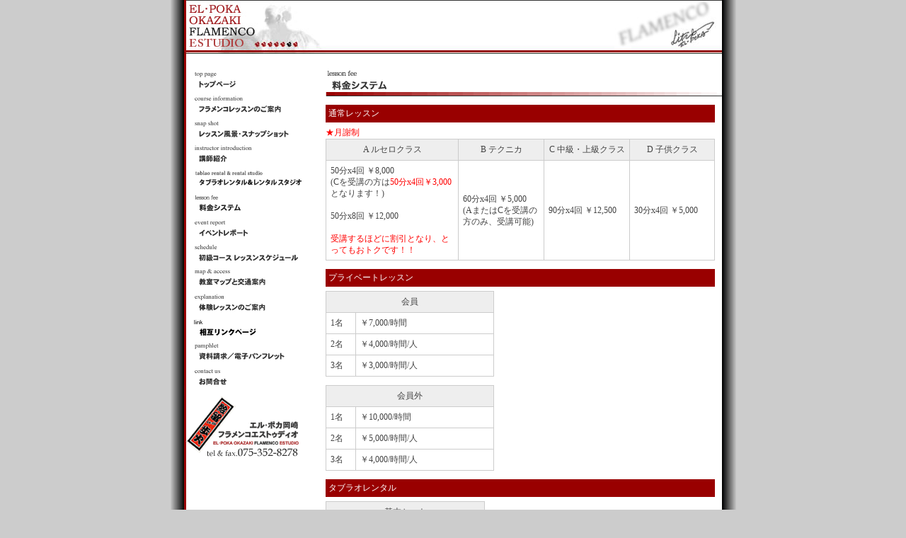

--- FILE ---
content_type: text/html
request_url: http://elpoka.co.jp/lessonfee.html
body_size: 12023
content:
<!DOCTYPE HTML PUBLIC "-//W3C//DTD HTML 4.01 Transitional//EN">
<html xmlns="http://www.w3.org/1999/xhtml">
<html><!-- InstanceBegin template="/Templates/base.dwt" codeOutsideHTMLIsLocked="false" -->
<head>
<meta http-equiv="Content-Type" content="text/html; charset=shift_jis">
<!-- InstanceBeginEditable name="doctitle" -->
<title>エルポカ岡崎フラメンコエストゥディオ　関西・京都のフラメンコ教室</title>
<!-- InstanceEndEditable -->
<meta http-equiv="Content-Style-Type" content="text/css">
<meta http-equiv="Content-Script-Type" content="text/javascript">
<meta name="description" content="京都のフラメンコ教室　エルポカ岡崎フラメンコエストゥディオ">
<meta name="keywords" content="京都,フラメンコ,ダンス,子供,体験,入会金無料,初心者,男性,河原町,五条,レンタル,スタジオ,教室,ライブ,はじめて">
<meta name="author" content="OldOffice&Co.">
<link type="text/css" rel="stylesheet" href="jscss/oldoffice.css">
<link rel="stylesheet" type="text/css" href="jscss/print.css" media="print" />
<link href="jscss/add.css" rel="stylesheet" type="text/css">
<script language="JavaScript" src="jscss/oldoffice.js"></script>
<script type="text/javascript" src="highslide/highslide-with-gallery.js"></script>
<script type="text/javascript" src="highslide/high.js"></script>
<link rel="stylesheet" type="text/css" href="highslide/highslide.css" />
<script language="JavaScript" type="text/JavaScript">
<!--
hs.graphicsDir = 'highslide/graphics/';
	hs.align = 'center';
	hs.transitions = ['expand', 'crossfade'];
	hs.wrapperClassName = 'dark borderless floating-caption';
	hs.fadeInOut = true;
	hs.dimmingOpacity = .75;

	// Add the controlbar
	if (hs.addSlideshow) hs.addSlideshow({
		//slideshowGroup: 'group1',
		interval: 5000,
		repeat: false,
		useControls: true,
		fixedControls: 'fit',
		overlayOptions: {
			opacity: .6,
			position: 'bottom center',
			hideOnMouseOut: true
		}
	});
//-->
</script>
<!-- InstanceBeginEditable name="head" -->
<script type="text/javascript">
<!--
function MM_openBrWindow(theURL,winName,features) { //v2.0
  window.open(theURL,winName,features);
}
//-->
</script>
<style type="text/css">
<!--
a:link {
	text-decoration: none;
}
a:visited {
	text-decoration: none;
}
a:hover {
	text-decoration: none;
}
a:active {
	text-decoration: none;
}
table.fee_table {
	margin-bottom: 12px;
	border-top-width: 1px;
	border-right-width: 1px;
	border-top-style: solid;
	border-right-style: solid;
	border-top-color: #CCC;
	border-right-color: #CCC;
}
table.fee_table th {
	font-size: 12px;
	font-weight: normal;
	padding: 6px;
	border-bottom-width: 1px;
	border-left-width: 1px;
	border-bottom-style: solid;
	border-left-style: solid;
	border-bottom-color: #CCC;
	border-left-color: #CCC;
	background-color: #EEE;
}
table.fee_table td {
	padding: 6px;
	border-bottom-width: 1px;
	border-left-width: 1px;
	border-bottom-style: solid;
	border-left-style: solid;
	border-bottom-color: #CCC;
	border-left-color: #CCC;
}
-->
</style><!-- InstanceEndEditable -->
</head>

<body bgcolor="#CCCCCC" text="#444444" leftmargin="0" topmargin="0" marginwidth="0" marginheight="0" onLoad="MM_preloadImages('images/base/navi_02_f2.gif','images/base/navi_03_f2.gif','images/base/navi_04_f2.gif','images/base/navi_05_f2.gif','images/base/navi_06_f2.gif','images/base/navi_07_f2.gif','images/base/navi_08_f2.gif','images/base/navi_09_f2.gif','images/base/navi_10_f2.gif','images/base/navi_11_f2.gif','images/base/navi_12_f2.gif','images/base/navi_14_f2.gif')">
<table width="800" height="100%" border="0" align="center" cellpadding="0" cellspacing="0">
<tr>
<td align="center" valign="top" background="images/bk01.gif"><table width="760" border="0" align="center" cellpadding="0" cellspacing="0">
<tr>
<td valign="top"><img src="images/base/base.jpg" alt="京都、西宮、徳島のフラメンコスタジオ：エルポカ岡崎フラメンコスタジオ" width="760" height="76"></td>
</tr>
<tr>
<td><table width="760" border="0" cellspacing="0" cellpadding="0">
<tr>
<td width="166" align="left" valign="top" class="noprint">
<div>
<table border="0" cellpadding="0" cellspacing="0" width="166">
<tr>
<td><img name="navi_01" src="images/base/navi_01.gif" width="166" height="14" border="0" alt=""></td>
</tr>
<tr>
<td><a href="index.html" onMouseOut="MM_swapImgRestore()" onMouseOver="MM_swapImage('navi_02','','images/base/navi_02_f2.gif',1);"><img name="navi_02" src="images/base/navi_02.gif" width="166" height="35" border="0" alt="トップページ"></a></td>
</tr>
<tr>
<td><a href="course.html" onMouseOut="MM_swapImgRestore()" onMouseOver="MM_swapImage('navi_03','','images/base/navi_03_f2.gif',1);"><img name="navi_03" src="images/base/navi_03.gif" width="166" height="35" border="0" alt="フラメンコレッスンのご案内"></a></td>
</tr>
<tr>
<td><a href="snapshot01.html" onMouseOut="MM_swapImgRestore()" onMouseOver="MM_swapImage('navi_04','','images/base/navi_04_f2.gif',1);"><img name="navi_04" src="images/base/navi_04.gif" width="166" height="35" border="0" alt="レッスン風景・スナップショット"></a></td>
</tr>
<tr>
<td><a href="teacher.html" onMouseOut="MM_swapImgRestore()" onMouseOver="MM_swapImage('navi_05','','images/base/navi_05_f2.gif',1);"><img name="navi_05" src="images/base/navi_05.gif" width="166" height="35" border="0" alt="講師紹介"></a></td>
</tr>
<tr>
<td><a href="studio.html" onMouseOut="MM_swapImgRestore()" onMouseOver="MM_swapImage('navi_20','','images/base/navi_20_f2.gif',1);"><img name="navi_20" src="images/base/navi_20.gif" width="166" height="35" border="0" alt="レンタルスタジオ"></a></td>
</tr>
<tr>
<td><a href="lessonfee.html" onMouseOut="MM_swapImgRestore()" onMouseOver="MM_swapImage('navi_19','','images/base/navi_19_f2.gif',1);"><img name="navi_19" src="images/base/navi_19.gif" width="166" height="35" border="0" alt="料金システム"></a></td>
</tr>
<tr>
<td><a href="report.html" onMouseOut="MM_swapImgRestore()" onMouseOver="MM_swapImage('navi_07','','images/base/navi_07_f2.gif',1);"><img name="navi_07" src="images/base/navi_07.gif" width="166" height="35" border="0" alt="イベントレポート"></a></td>
</tr>
<tr>
<td><a href="schedue.html" onMouseOut="MM_swapImgRestore()" onMouseOver="MM_swapImage('navi_08','','images/base/navi_08_f2.gif',1);"><img name="navi_08" src="images/base/navi_08.gif" width="166" height="35" border="0" alt="レッスンスケジュール"></a></td>
</tr>
<tr>
<td><a href="map.html" onMouseOut="MM_swapImgRestore()" onMouseOver="MM_swapImage('navi_09','','images/base/navi_09_f2.gif',1);"><img name="navi_09" src="images/base/navi_09.gif" width="166" height="35" border="0" alt=""></a></td>
</tr>
<tr>
<td><a href="explanation.html" onMouseOut="MM_swapImgRestore()" onMouseOver="MM_swapImage('navi_10','','images/base/navi_10_f2.gif',1);"><img name="navi_10" src="images/base/navi_10.gif" width="166" height="35" border="0" alt="体験レッスンのご案内"></a></td>
</tr>
<tr>
<td><a href="link.html" onMouseOut="MM_swapImgRestore()" onMouseOver="MM_swapImage('navi_17','','images/base/navi_17_f2.gif',1);"><img name="navi_17" src="images/base/navi_17.gif" width="166" height="35" border="0" alt="相互リンクページ"></a></td>
</tr>

<tr>
<td><a href="pamphlet.html" onMouseOut="MM_swapImgRestore()" onMouseOver="MM_swapImage('navi_11','','images/base/navi_11_f2.gif',1);"><img name="navi_11" src="images/base/navi_11.gif" width="166" height="35" border="0" alt="資料請求/電子パンフレット"></a></td>
</tr>
<tr>
<td><a href="contact.html" onMouseOut="MM_swapImgRestore()" onMouseOver="MM_swapImage('navi_12','','images/base/navi_12_f2.gif',1);"><img name="navi_12" src="images/base/navi_12.gif" width="166" height="35" border="0" alt="お問合せフォーム"></a></td>
</tr>
<tr><td height="15"></td></tr>
<tr>
<td><img name="navi_13" src="images/base/navi_13.gif" width="166" height="107" border="0" alt=""></td>
</tr>
<!--
<tr>
<td><a href="mailto:efe@elpoka.co.jp" onMouseOut="MM_swapImgRestore()" onMouseOver="MM_swapImage('navi_14','','../images/base/navi_14_f2.gif',1);"><img name="navi_14" src="../images/base/navi_14.gif" width="166" height="18" border="0" alt=""></a></td>
</tr>
-->
</table>
</div>
</td>
<td width="594" align="left" valign="top"><table width="594" border="0" cellspacing="0" cellpadding="0">
<!--
<tr>
<td align="right" valign="top"><img src="../images/base/base_m.gif" width="359" height="14"></td>
</tr>
-->
<tr> <!-- InstanceBeginEditable name="main" --><td align="right" valign="top"><table width="560" border="0" cellspacing="0" cellpadding="0">
<tr>
<td align="left" valign="top"><img src="images/base/spacer.gif" width="1" height="20"></td>
</tr>
<tr>
<td align="left" valign="top"><img src="images/title_21.gif" width="560" height="40" /></td>
</tr>
<tr>
	<td height="12"></td>
</tr>
<tr>
<td align="left" valign="top">




<div style="width: 550px;">
<div style="background-color: #900; color:#FFF; padding:4px; margin-bottom: 6px;">通常レッスン</div>
<font color="#FF0000">★月謝制</font>
<table border="0" cellspacing="0" cellpadding="0" class="fee_table">
  <tr>
    <th scope="col" width="34%">A ルセロクラス</th>
    <th scope="col" width="22%">B テクニカ</th>
    <th scope="col" width="22%">C 中級・上級クラス</th>
    <th scope="col" width="22%">D 子供クラス</th>
  </tr>
  <tr style="line-height:1em;">

    <td>50分x4回 ￥8,000<br>
(Cを受講の方は<font color="#FF0000">50分x4回￥3,000</font>となります！)<br>
 <br>
 50分x8回 ￥12,000<br>

 <br>
<font color="#FF0000">受講するほどに割引となり、とってもおトクです！！　</font></td>

    <td>60分x4回 ￥5,000<br>
(AまたはCを受講の方のみ、受講可能)</td>

    <td>90分x4回 ￥12,500</td>

    <td>30分x4回 ￥5,000</td>

  </tr>
  </table>
<div style="background-color: #900; color:#FFF; padding:4px; margin-bottom: 6px;">プライベートレッスン</div>
<table border="0" cellspacing="0" cellpadding="0" class="fee_table">
  <tr>
    <th colspan="3">会員</th>
  </tr>
  <tr>
    <td width="29">1名</td>
    <td width="182">￥7,000/時間</td>
  </tr>
  <tr>
    <td>2名</td>
    <td>￥4,000/時間/人</td>
  </tr>
  <tr>
    <td>3名</td>
    <td>￥3,000/時間/人</td>
  </tr>
</table>
<table border="0" cellspacing="0" cellpadding="0" class="fee_table">
  <tr>
    <th colspan="3">会員外</th>
  </tr>
  <tr>
    <td width="29">1名</td>
    <td width="182">￥10,000/時間</td>
  </tr>
  <tr>
    <td>2名</td>
    <td>￥5,000/時間/人</td>
  </tr>
  <tr>
    <td>3名</td>
    <td>￥4,000/時間/人</td>
  </tr>
</table>


<div style="background-color: #900; color:#FFF; padding:4px; margin-bottom: 6px;">タブラオレンタル</div>
<table width="41%" border="0" cellpadding="0" cellspacing="0" class="fee_table">
  <tr>
    <th scope="col" width="34%">基本セット</th>
    </tr>
  <tr style="line-height:1em;">
    <td>3時間20,000円(税別)<br>
1時間追加毎に＋7,000円(税別)<br>
音響、照明、空調、客席、立見席あり。</td>
    </tr>
</table>
<p style="margin: 0 0 12px 0;">(スペイン料理、ドリンク代は別料金となります。)</p>

<div style="background-color: #900; color:#FFF; padding:4px; margin-bottom: 6px;">スタジオレンタル</div>
<table border="0" cellspacing="0" cellpadding="0">
  <tr>
    <td width="138">1名  　￥1,500/時間</td>
    <td width="26">&nbsp;</td>
  </tr>
  <tr>
    <td>2名  　￥2,000/時間</td>
    <td>&nbsp;</td>
  </tr>
  <tr>
    <td>3名　  ￥3,000/時間</td>
    <td>&nbsp;</td>
  </tr>
  <tr>
    <td>4名  　￥4,000/時間</td>
    <td>&nbsp;</td>
  </tr>
    <tr>
    <td>5名以上　  ￥5,000/時間</td>
    <td>&nbsp;</td>
  </tr>
</table>
<p style="margin: 0 0 12px 0;">(最大レンタル3時間迄)</p>
<div style="background-color: #900; color:#FFF; padding:4px; margin-bottom: 6px;">その他</div>
<table border="0" cellspacing="0" cellpadding="0">
  <tr>
    <td width="50">入会金</td>
    <td colspan="2">￥10,000（小学生以下 \5,000）</td>
  </tr>
  <tr>
    <td valign="top">休会費</td>
    <td width="50" valign="top">￥5,000</td>
    <td>（３ヶ月有効。休会費を支払われずに、レッスンを1ヶ月以上休まれた場合は、自動的に退会となります。）</td>
  </tr>
</table>

</div>
</td>
</tr>
</table></td>
<!-- InstanceEndEditable --> </tr>
</table></td>
</tr>
</table></td>
</tr>
</table></td>
</tr>
</table>
</body>
<!-- InstanceEnd --></html>


--- FILE ---
content_type: text/css
request_url: http://elpoka.co.jp/jscss/oldoffice.css
body_size: 2082
content:
A:link {COLOR: #0033ff; TEXT-DECORATION: underline;}
A:visited {COLOR: #0033ff; TEXT-DECORATION: underline;}
A:hover {COLOR: #cc0000; TEXT-DECORATION: underline;}
body{
	font-size:12px;
	line-height:16px;
}
font{font-size:12px;}
td{font-size:12px;}
b{font-size:12px;}
strong{font-size:12px;}
.mini{font-size:10px;}
.big{font-size:14px;}
.long{font-size: 12px;line-height: 13px;}
.short{font-size: 12px;line-height: 120%;}

.time_schedule {
	margin: 5px 0px 10px;
	padding: 0px;
	width: 550px;
	border: 1px solid #CCCCCC;
	border-collapse: collapse;
	float: left;
}
.studio_day_title {
	text-align: center;
	background: #990000;
	color: #FFFFFF;
	margin: 0px;
	padding: 0px;
	height: 30px;
	vertical-align: middle;
	line-height: 30px;
	border: 1px solid #CCCCCC;
	border-collapse: collapse;
	width: 120px;
}
.studio_day {
	text-align: center;
	background: #990000;
	color: #FFFFFF;
	margin: 0px;
	padding: 0px;
	height: 30px;
	vertical-align: middle;
	line-height: 30px;
	border: 1px solid #CCCCCC;
	border-collapse: collapse;
}
.studio_doc_kyoto {
	border: 1px solid #CCCCCC;
	border-collapse: collapse;
	text-align: center;
	color: #FF0000;
	height: 35px;
	line-height: 35px;
}
.studio_doc_muko {
	border: 1px solid #CCCCCC;
	border-collapse: collapse;
	text-align: center;
	color: #9900CC;
	height: 35px;
	width: 50px;
	line-height: 35px;
}
.studio_doc_muko_2 {
	border: 1px solid #CCCCCC;
	border-collapse: collapse;
	text-align: center;
	color: #9900CC;
	height: 35px;
	line-height: 35px;
}
.studio_doc_kameoka {
	border: 1px solid #CCCCCC;
	border-collapse: collapse;
	text-align: center;
	color: #006600;
	height: 35px;
	line-height: 35px;
}
.studio_doc_otsu {
	border: 1px solid #CCCCCC;
	border-collapse: collapse;
	text-align: center;
	color: #0099CC;
	height: 35px;
	line-height: 35px;
}
.studio_doc_otsu_1 {
	border: 1px solid #CCCCCC;
	border-collapse: collapse;
	text-align: center;
	color: #0099CC;
	height: 35px;
}
.studio_doc_otsu_2 {
	border: 1px solid #CCCCCC;
	border-collapse: collapse;
	text-align: center;
	color: #0099CC;
	line-height: 35px;
	height: 35px;
}


--- FILE ---
content_type: text/css
request_url: http://elpoka.co.jp/jscss/add.css
body_size: 2437
content:
@charset "utf-8";
/* TOP */
.top_table {
	width: 570px;
	margin: 0px;
	padding: 0px;
}
.top_table td{
	margin: 0px;
	padding: 0px 0px 5px 0px;
	text-align: left;
	vertical-align: top;
	word-spacing:0.2em;
}
.top_table dl{
	width:480px;
	margin:20px 0px 20px 0px;
	padding:20px;
	border-color:#990000;
	border-style:double;
	background-color:#FFFFCC;
	line-height:1.3em;
}
.title_color01,.title_color02{
	background-color:#FFFFFF;
	border:solid 1px;
	padding:5px;
	text-align:center;
}
.title_color03,.title_color04,.title_color05,.title_color06{
	background-color:#FFFFFF;
	border:solid 1px;
	padding:5px;
	text-align:center;
}
.title_color01{
	margin:10px 0px 10px 0px;
	color:#FF6600;
	border-color:#FF6600;
} 
.title_color02{
	margin:10px 0px 10px 0px;
	color:#009933;
	border-color:#009933;
}
.title_color03{
	margin:10px 0px 10px 0px;
	color:#FF0000;
	border-color:#FF0000;
}
.title_color04{
	margin:10px 0px 10px 0px;
	color: #06F;
	border-color: #06F;
}
.title_color05{
	margin:10px 0px 10px 0px;
	color: #9900CC;
	border-color: #990099;
}
.title_color06{
	margin:10px 0px 10px 0px;
	color: #CC0000;
	border-color: #000000;
}

/* Schedule */
.comment_position{text-align:right;}

/* Teacher */
.massage{
	width:465px;
	margin: 20px 0px;
	padding:15px;
	border: 3px #FFCCFF dotted;
	background-color:#FFCCFF;
	text-align:left;
	color:#990000;
	line-height:1.3em;
}
.massage02{
	width:465px;
	margin: 20px 0px;
	padding: 15px;
	border: 4px dotted #FFFFFF;
	background-color: #FFCCFF;
	text-align:left;
	color:#990000;
	line-height: 130%;
	_border-color: #FFCCFF;
}
.massage p{text-align:right;}
.maria_box01{
	width:560px;
	margin:20px 0px 0px 0px;
	text-align:left;
}
.maria_box01 img{
	margin:0px 20px 10px 0px;
	float:left;
}
.float_clear{clear:both;}

img {border-style:none;}







.sougolink_box {
	width: 550px;
	margin: 5px 15px 10px 0;
	float: left;
	padding: 0 0 0 0;
	height: 60px;
	font-size: 12px;
}
.sougolink_box_sitename {
	font-size: 12px;
	margin: 0;
	padding: 0;
	border-bottom: 2px solid #CCCCCC;
	width: 350px;
	line-height: 18px;
}
.sougolink_box_sitename_doc {
	margin: 0;
	padding: 5px 0 5px 5px;
	width: 400px;
	vertical-align: top;
}
.sougo_img {
	margin: 0;
	padding: 3px 0 0;
	width: auto;
	float: right;
	height: auto;
}
.yazi_green {
	vertical-align: text-bottom;
	margin: 0;
	padding: 0 0 2px;
}
.sougo_linker {
	margin: 0px;
	padding: 10px 0 0 5px;
	float: right;
	width: 120px;
	font-size: 12px;
}


--- FILE ---
content_type: text/css
request_url: http://elpoka.co.jp/jscss/print.css
body_size: 58
content:
@media print
{
　　.noprint{
　　　　display:none;
　　}
}